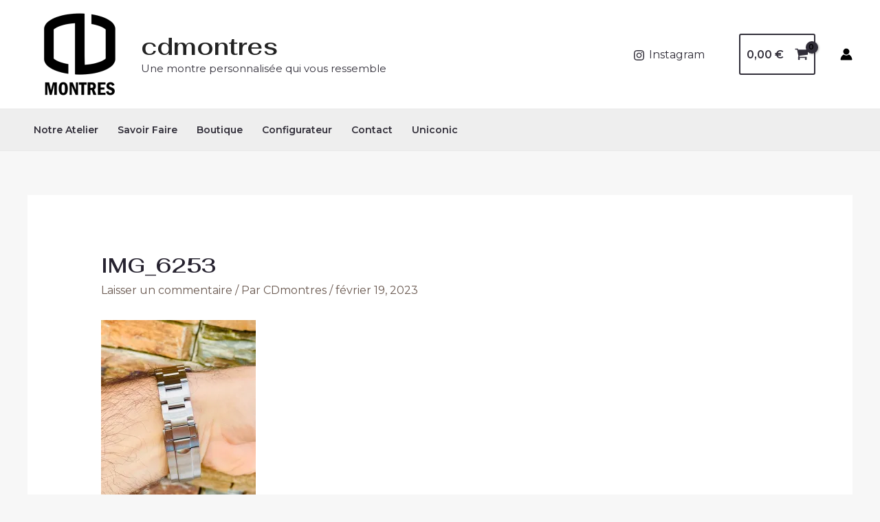

--- FILE ---
content_type: text/css
request_url: https://www.cdmontres.com/wp-content/uploads/elementor/css/post-860.css?ver=1749721413
body_size: 3693
content:
.elementor-860 .elementor-element.elementor-element-ec8b757:not(.elementor-motion-effects-element-type-background), .elementor-860 .elementor-element.elementor-element-ec8b757 > .elementor-motion-effects-container > .elementor-motion-effects-layer{background-color:var( --e-global-color-astglobalcolor5 );}.elementor-860 .elementor-element.elementor-element-ec8b757{transition:background 0.3s, border 0.3s, border-radius 0.3s, box-shadow 0.3s;padding:40px 40px 40px 40px;}.elementor-860 .elementor-element.elementor-element-ec8b757 > .elementor-background-overlay{transition:background 0.3s, border-radius 0.3s, opacity 0.3s;}.elementor-860 .elementor-element.elementor-element-193c31f .elementor-icon-box-wrapper{text-align:left;}.elementor-860 .elementor-element.elementor-element-193c31f{--icon-box-icon-margin:8px;}.elementor-860 .elementor-element.elementor-element-193c31f .elementor-icon-box-title{margin-bottom:4px;}.elementor-860 .elementor-element.elementor-element-193c31f.elementor-view-stacked .elementor-icon{background-color:var( --e-global-color-astglobalcolor0 );}.elementor-860 .elementor-element.elementor-element-193c31f.elementor-view-framed .elementor-icon, .elementor-860 .elementor-element.elementor-element-193c31f.elementor-view-default .elementor-icon{fill:var( --e-global-color-astglobalcolor0 );color:var( --e-global-color-astglobalcolor0 );border-color:var( --e-global-color-astglobalcolor0 );}.elementor-860 .elementor-element.elementor-element-193c31f .elementor-icon{font-size:24px;}.elementor-860 .elementor-element.elementor-element-193c31f .elementor-icon-box-title, .elementor-860 .elementor-element.elementor-element-193c31f .elementor-icon-box-title a{text-transform:uppercase;letter-spacing:2px;}.elementor-860 .elementor-element.elementor-element-193c31f .elementor-icon-box-description{font-size:13px;}.elementor-860 .elementor-element.elementor-element-b428e2b .elementor-icon-box-wrapper{text-align:left;}.elementor-860 .elementor-element.elementor-element-b428e2b{--icon-box-icon-margin:8px;}.elementor-860 .elementor-element.elementor-element-b428e2b .elementor-icon-box-title{margin-bottom:4px;}.elementor-860 .elementor-element.elementor-element-b428e2b.elementor-view-stacked .elementor-icon{background-color:var( --e-global-color-astglobalcolor0 );}.elementor-860 .elementor-element.elementor-element-b428e2b.elementor-view-framed .elementor-icon, .elementor-860 .elementor-element.elementor-element-b428e2b.elementor-view-default .elementor-icon{fill:var( --e-global-color-astglobalcolor0 );color:var( --e-global-color-astglobalcolor0 );border-color:var( --e-global-color-astglobalcolor0 );}.elementor-860 .elementor-element.elementor-element-b428e2b .elementor-icon{font-size:24px;}.elementor-860 .elementor-element.elementor-element-b428e2b .elementor-icon-box-title, .elementor-860 .elementor-element.elementor-element-b428e2b .elementor-icon-box-title a{text-transform:uppercase;letter-spacing:2px;}.elementor-860 .elementor-element.elementor-element-b428e2b .elementor-icon-box-description{font-size:13px;}@media(max-width:1024px) and (min-width:768px){.elementor-860 .elementor-element.elementor-element-31c3780{width:50%;}.elementor-860 .elementor-element.elementor-element-fb28d64{width:50%;}}@media(max-width:1024px){.elementor-860 .elementor-element.elementor-element-ec8b757{padding:40px 32px 40px 32px;}}@media(max-width:767px){.elementor-860 .elementor-element.elementor-element-ec8b757{padding:40px 20px 40px 20px;}.elementor-860 .elementor-element.elementor-element-193c31f .elementor-icon{font-size:20px;}.elementor-860 .elementor-element.elementor-element-fb28d64 > .elementor-element-populated{padding:32px 0px 0px 0px;}.elementor-860 .elementor-element.elementor-element-b428e2b .elementor-icon{font-size:20px;}}